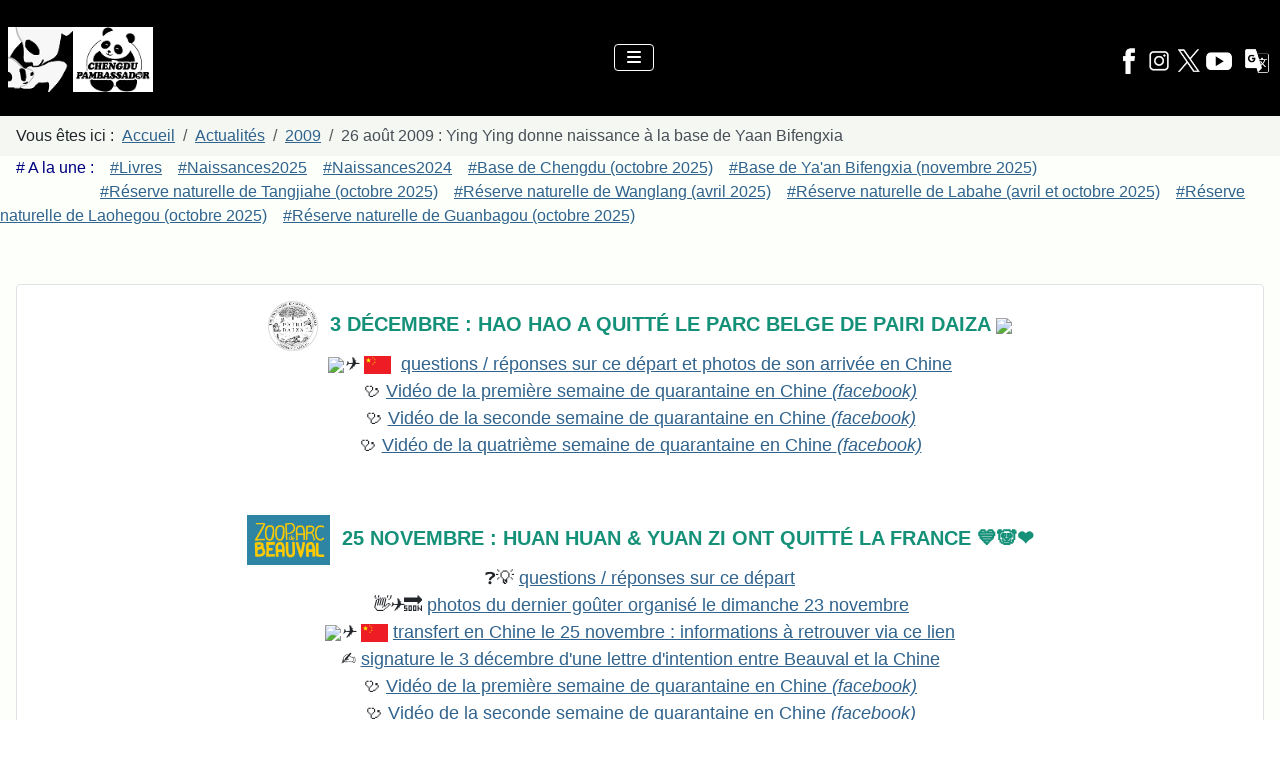

--- FILE ---
content_type: text/html; charset=utf-8
request_url: https://www.panda.fr/26-aout-2009-ying-ying-donne-naissance-a-la-base-de-yaan-bifengxia.html
body_size: 14261
content:
<!DOCTYPE html>
<html lang="fr-fr" dir="ltr">

<head>
    <meta charset="utf-8">
	<meta name="author" content="Super Utilisateur">
	<meta name="viewport" content="width=device-width, initial-scale=1">
	<meta name="description" content="26 ao&amp;ucirc;t 2009 : Ying Ying donne naissance &amp;agrave; la base de Yaan Bifengxia">
	<meta name="generator" content="Joomla! - Open Source Content Management">
	<title>26 août 2009 : Ying Ying donne naissance à la base de Yaan Bifengxia</title>
	<link href="/media/templates/site/cassiopeia/images/joomla-favicon.svg" rel="icon" type="image/svg+xml">
	<link href="/media/system/images/favicon.ico" rel="alternate icon" type="image/vnd.microsoft.icon">
	<link href="/media/system/images/joomla-favicon-pinned.svg" rel="mask-icon" color="#000">
	<link href="https://www.panda.fr/index.php?option=com_finder&amp;view=search&amp;format=opensearch&amp;Itemid=101" rel="search" title="OpenSearch Panda.fr" type="application/opensearchdescription+xml">

    <link href="/media/system/css/joomla-fontawesome.min.css?7324cd" rel="lazy-stylesheet"><noscript><link href="/media/system/css/joomla-fontawesome.min.css?7324cd" rel="stylesheet"></noscript>
	<link href="/media/templates/site/cassiopeia/css/template.min.css?7324cd" rel="stylesheet">
	<link href="/media/templates/site/cassiopeia/css/global/colors_alternative.min.css?7324cd" rel="stylesheet">
	<link href="/media/vendor/awesomplete/css/awesomplete.css?1.1.7" rel="stylesheet">
	<link href="/media/templates/site/cassiopeia/css/vendor/joomla-custom-elements/joomla-alert.min.css?0.4.1" rel="stylesheet">
	<link href="/media/templates/site/cassiopeia/css/user.css?7324cd" rel="stylesheet">
	<style>:root {
		--hue: 214;
		--template-bg-light: #f0f4fb;
		--template-text-dark: #495057;
		--template-text-light: #ffffff;
		--template-link-color: var(--link-color);
		--template-special-color: #001B4C;
		
	}</style>

    <script src="/media/vendor/metismenujs/js/metismenujs.min.js?1.4.0" defer></script>
	<script type="application/json" class="joomla-script-options new">{"joomla.jtext":{"MOD_FINDER_SEARCH_VALUE":"Recherche &hellip;","COM_FINDER_SEARCH_FORM_LIST_LABEL":"Résultats de la recherche","JLIB_JS_AJAX_ERROR_OTHER":"Une erreur est survenue lors de la récupération des données JSON : code de statut HTTP %s .","JLIB_JS_AJAX_ERROR_PARSE":"Une erreur d'analyse s'est produite lors du traitement des données JSON suivantes :<br><code style=\"color:inherit;white-space:pre-wrap;padding:0;margin:0;border:0;background:inherit;\">%s<\/code>","ERROR":"Erreur","MESSAGE":"Message","NOTICE":"Annonce","WARNING":"Alerte","JCLOSE":"Fermer","JOK":"OK","JOPEN":"Ouvrir"},"finder-search":{"url":"\/index.php?option=com_finder&task=suggestions.suggest&format=json&tmpl=component&Itemid=101"},"system.paths":{"root":"","rootFull":"https:\/\/www.panda.fr\/","base":"","baseFull":"https:\/\/www.panda.fr\/"},"csrf.token":"19a31303ada8318f2134079f65c781f9"}</script>
	<script src="/media/system/js/core.min.js?a3d8f8"></script>
	<script src="/media/templates/site/cassiopeia/js/template.min.js?7324cd" type="module"></script>
	<script src="/media/vendor/awesomplete/js/awesomplete.min.js?1.1.7" defer></script>
	<script src="/media/com_finder/js/finder.min.js?755761" type="module"></script>
	<script src="/media/vendor/bootstrap/js/collapse.min.js?5.3.8" type="module"></script>
	<script src="/media/templates/site/cassiopeia/js/mod_menu/menu-metismenu.min.js?7324cd" defer></script>
	<script src="/media/system/js/messages.min.js?9a4811" type="module"></script>
	<script type="application/ld+json">{"@context":"https://schema.org","@type":"BreadcrumbList","@id":"https://www.panda.fr/#/schema/BreadcrumbList/17","itemListElement":[{"@type":"ListItem","position":1,"item":{"@id":"https://www.panda.fr/","name":"Accueil"}},{"@type":"ListItem","position":2,"item":{"@id":"https://www.panda.fr/actualites.html","name":"Actualités"}},{"@type":"ListItem","position":3,"item":{"@id":"https://www.panda.fr/2009.html","name":"2009"}},{"@type":"ListItem","position":4,"item":{"name":"26 août 2009 : Ying Ying donne naissance à la base de Yaan Bifengxia"}}]}</script>
	<script type="application/ld+json">{"@context":"https://schema.org","@graph":[{"@type":"Organization","@id":"https://www.panda.fr/#/schema/Organization/base","name":"Panda.fr","url":"https://www.panda.fr/"},{"@type":"WebSite","@id":"https://www.panda.fr/#/schema/WebSite/base","url":"https://www.panda.fr/","name":"Panda.fr","publisher":{"@id":"https://www.panda.fr/#/schema/Organization/base"},"potentialAction":{"@type":"SearchAction","target":"https://www.panda.fr/index.php?option=com_finder&amp;view=search&amp;q={search_term_string}&amp;Itemid=101","query-input":"required name=search_term_string"}},{"@type":"WebPage","@id":"https://www.panda.fr/#/schema/WebPage/base","url":"https://www.panda.fr/26-aout-2009-ying-ying-donne-naissance-a-la-base-de-yaan-bifengxia.html","name":"26 août 2009 : Ying Ying donne naissance à la base de Yaan Bifengxia","description":"26 ao&ucirc;t 2009 : Ying Ying donne naissance &agrave; la base de Yaan Bifengxia","isPartOf":{"@id":"https://www.panda.fr/#/schema/WebSite/base"},"about":{"@id":"https://www.panda.fr/#/schema/Organization/base"},"inLanguage":"fr-FR","breadcrumb":{"@id":"https://www.panda.fr/#/schema/BreadcrumbList/17"}},{"@type":"Article","@id":"https://www.panda.fr/#/schema/com_content/article/381","name":"26 août 2009 : Ying Ying donne naissance à la base de Yaan Bifengxia","headline":"26 août 2009 : Ying Ying donne naissance à la base de Yaan Bifengxia","inLanguage":"fr-FR","isPartOf":{"@id":"https://www.panda.fr/#/schema/WebPage/base"}}]}</script>

</head>

<body class="site com_content wrapper-static view-article no-layout no-task itemid-142 has-sidebar-left">
    <header class="header container-header full-width position-sticky sticky-top">

                    <div class="container-topbar">
                
<div id="mod-custom134" class="mod-custom custom">
    <!-- Google tag (gtag.js) -->
<script async src="https://www.googletagmanager.com/gtag/js?id=G-88QMCLT2PB"></script>
<script>
  window.dataLayer = window.dataLayer || [];
  function gtag(){dataLayer.push(arguments);}
  gtag('js', new Date());

  gtag('config', 'G-88QMCLT2PB');
</script></div>

            </div>
        
        
        
                    <div class="grid-child container-nav">
                                    
<div id="mod-custom155" class="mod-custom custom">
    <h6><br /><a href="https://www.panda.fr/"><img src="/images/entete/entete_pandafr_2023_28pcentc.png" width="145" height="65" /></a></h6></div>

<nav class="navbar navbar-expand-lg" aria-label="Menu principal">
    <button class="navbar-toggler navbar-toggler-right" type="button" data-bs-toggle="collapse" data-bs-target="#navbar1" aria-controls="navbar1" aria-expanded="false" aria-label="Permuter la navigation">
        <span class="icon-menu" aria-hidden="true"></span>
    </button>
    <div class="collapse navbar-collapse" id="navbar1">
        <ul class="mod-menu mod-menu_dropdown-metismenu metismenu mod-list  nav-dropdown">
<li class="metismenu-item item-125 level-1 deeper parent"><a href="/portrait.html" >Portrait</a><button class="mm-collapsed mm-toggler mm-toggler-link" aria-haspopup="true" aria-expanded="false" aria-label="Portrait"></button><ul class="mm-collapse"><li class="metismenu-item item-126 level-2"><a href="/ancetres-et-histoire.html" >Ancêtres et histoire</a></li><li class="metismenu-item item-127 level-2"><a href="/sur-les-traces-du-pere-armand-david-dans-la-principaute-de-moupin.html" >Sur les traces du Père Armand David</a></li><li class="metismenu-item item-128 level-2"><a href="/fiche-didentite.html" >Fiche d'identité, classification et sous-espèces</a></li><li class="metismenu-item item-129 level-2"><a href="/repartition-et-habitat.html" >Répartition et habitat</a></li><li class="metismenu-item item-130 level-2"><a href="/alimentation.html" >Alimentation et adaptations morphologiques</a></li><li class="metismenu-item item-131 level-2"><a href="/communication.html" >Communication</a></li><li class="metismenu-item item-132 level-2"><a href="/reproduction-et-croissance-du-jeune.html" >Reproduction et croissance du jeune</a></li><li class="metismenu-item item-133 level-2 deeper parent"><a href="/menaces-et-protection.html" >Menaces, protection, conservation et avenir</a><button class="mm-collapsed mm-toggler mm-toggler-link" aria-haspopup="true" aria-expanded="false" aria-label="Menaces, protection, conservation et avenir"></button><ul class="mm-collapse"><li class="metismenu-item item-136 level-3"><a href="/menaces-et-protection.html" >Conservation</a></li><li class="metismenu-item item-137 level-3"><a href="/liste-rouge-iucn.html" >Fiche liste rouge IUCN du panda</a></li><li class="metismenu-item item-138 level-3"><a href="/cites.html" >Fiche CITES du panda</a></li></ul></li><li class="metismenu-item item-134 level-2"><a href="/reserves-naturelles.html" >Réserves naturelles pour la protection des pandas sauvages</a></li><li class="metismenu-item item-135 level-2 deeper parent"><a href="/panda-roux.html" >Panda roux, l'autre panda</a><button class="mm-collapsed mm-toggler mm-toggler-link" aria-haspopup="true" aria-expanded="false" aria-label="Panda roux, l'autre panda"></button><ul class="mm-collapse"><li class="metismenu-item item-344 level-3"><a href="/panda-roux.html" >Fiche d'identité</a></li><li class="metismenu-item item-343 level-3"><a href="/le-panda-roux-un-carnivore-vegetarien.html" >Un carnivore végétarien</a></li></ul></li><li class="metismenu-item item-155 level-2"><a href="/photos.html" >Photos diverses</a></li></ul></li><li class="metismenu-item item-149 level-1 deeper parent"><a href="/captivite.html" >En captivité</a><button class="mm-collapsed mm-toggler mm-toggler-link" aria-haspopup="true" aria-expanded="false" aria-label="En captivité"></button><ul class="mm-collapse"><li class="metismenu-item item-150 level-2"><a href="/captivite.html" >Généralités</a></li><li class="metismenu-item item-151 level-2"><a href="/centres-de-recherche-et-delevage-du-panda-geant.html" >Centres de recherche et d'élevage du panda géant en Chine</a></li><li class="metismenu-item item-152 level-2"><a href="/visites-de-zoos-et-comptes-rendus.html" >Visites de zoos et comptes-rendus</a></li><li class="metismenu-item item-223 level-2 deeper parent"><a href="/naissances-en-captivite.html" >Naissances en captivité</a><button class="mm-collapsed mm-toggler mm-toggler-link" aria-haspopup="true" aria-expanded="false" aria-label="Naissances en captivité"></button><ul class="mm-collapse"><li class="metismenu-item item-1048 level-3"><a href="/naissances-2025.html" >En 2025</a></li><li class="metismenu-item item-1019 level-3"><a href="/naissances-2024.html" >En 2024</a></li><li class="metismenu-item item-983 level-3"><a href="/naissances-2023.html" >En 2023</a></li><li class="metismenu-item item-962 level-3"><a href="/naissances-2022.html" >En 2022</a></li><li class="metismenu-item item-959 level-3"><a href="/naissances-2021.html" >En 2021</a></li><li class="metismenu-item item-796 level-3"><a href="/naissances-2020.html" >En 2020</a></li><li class="metismenu-item item-745 level-3"><a href="/naissances-2019.html" >En 2019</a></li><li class="metismenu-item item-649 level-3"><a href="/naissances-2018.html" >En 2018</a></li><li class="metismenu-item item-471 level-3"><a href="/naissances-2017.html" >En 2017</a></li><li class="metismenu-item item-345 level-3"><a href="/naissances-2016.html" >En 2016</a></li><li class="metismenu-item item-328 level-3"><a href="/naissances-2015.html" >En 2015</a></li><li class="metismenu-item item-224 level-3"><a href="/naissances-2014.html" >En 2014</a></li><li class="metismenu-item item-225 level-3"><a href="/naissances-2013.html" >En 2013</a></li><li class="metismenu-item item-226 level-3"><a href="/naissances-2012.html" >En 2012</a></li><li class="metismenu-item item-227 level-3"><a href="/naissances-2011.html" >En 2011</a></li><li class="metismenu-item item-228 level-3"><a href="/naissances-2010.html" >En 2010</a></li><li class="metismenu-item item-229 level-3"><a href="/naissances-2009.html" >En 2009</a></li><li class="metismenu-item item-230 level-3"><a href="/naissances-2008.html" >En 2008</a></li></ul></li><li class="metismenu-item item-231 level-2"><a href="/la-reintroduction-de-pandas-captifs-dans-le-milieu-naturel.html" >La réintroduction de pandas captifs dans le milieu naturel</a></li><li class="metismenu-item item-232 level-2"><a href="/ou-voir-des-pandas.html" >Où voir des pandas hors de Chine ?</a></li><li class="metismenu-item item-233 level-2 deeper parent"><a href="/pandas-en-france-de-vincennes-a-beauval.html" >Pandas en France : de Vincennes à Beauval</a><button class="mm-collapsed mm-toggler mm-toggler-link" aria-haspopup="true" aria-expanded="false" aria-label="Pandas en France : de Vincennes à Beauval"></button><ul class="mm-collapse"><li class="metismenu-item item-319 level-3"><a href="/pandas-en-france-de-vincennes-a-beauval.html" >Introduction</a></li><li class="metismenu-item item-320 level-3"><a href="/historique-des-grands-pandas-heberges-en-france-au-zoo-de-vincennes-de-1939-a-2000.html" >Au zoo de Vincennes : de 1939 à 2000</a></li><li class="metismenu-item item-321 level-3"><a href="/cinq-annees-de-negociations-pour-le-zoo-de-beauval-de-2006-a-2011.html" >Négociations pour le zoo de Beauval : de 2006 à 2011</a></li><li class="metismenu-item item-322 level-3"><a href="/une-semaine-de-preparatifs-du-10-au-14-janvier-2012-avant-le-transfert-du-couple-de-pandas-en-france.html" >Préparatifs avant le transfert : 10 au 14 janvier 2012</a></li><li class="metismenu-item item-323 level-3"><a href="/une-arrivee-mediatique-en-france-le-dimanche-15-janvier-2012.html" >Arrivée des pandas en France : 15 janvier 2012</a></li><li class="metismenu-item item-324 level-3"><a href="/presentation-de-huan-huan-et-yuan-zi-les-deux-pandas-francais.html" >Présentation de Huan Huan et Yuan Zi</a></li><li class="metismenu-item item-325 level-3"><a href="/les-installations-des-pandas-au-zooparc-de-beauval.html" >Les installations des pandas à Beauval</a></li></ul></li></ul></li><li class="metismenu-item item-105 level-1 active deeper parent"><a href="/actualites.html" >Actualités</a><button class="mm-collapsed mm-toggler mm-toggler-link" aria-haspopup="true" aria-expanded="false" aria-label="Actualités"></button><ul class="mm-collapse"><li class="metismenu-item item-1077 level-2"><a href="/table/2026/" >2026</a></li><li class="metismenu-item item-1039 level-2"><a href="/table/2025/" >2025</a></li><li class="metismenu-item item-1011 level-2"><a href="/table/2024/" >2024</a></li><li class="metismenu-item item-964 level-2"><a href="/2023.html" >2023</a></li><li class="metismenu-item item-913 level-2"><a href="/2022.html" >2022</a></li><li class="metismenu-item item-903 level-2"><a href="/2021.html" >2021</a></li><li class="metismenu-item item-791 level-2"><a href="/2020.html" >2020</a></li><li class="metismenu-item item-697 level-2"><a href="/2019.html" >2019</a></li><li class="metismenu-item item-519 level-2"><a href="/2018.html" >2018</a></li><li class="metismenu-item item-417 level-2"><a href="/2017.html" >2017</a></li><li class="metismenu-item item-335 level-2"><a href="/2016.html" >2016</a></li><li class="metismenu-item item-106 level-2"><a href="/2015.html" >2015</a></li><li class="metismenu-item item-124 level-2"><a href="/2014.html" >2014</a></li><li class="metismenu-item item-107 level-2"><a href="/2013.html" >2013</a></li><li class="metismenu-item item-139 level-2"><a href="/2012.html" >2012</a></li><li class="metismenu-item item-140 level-2"><a href="/2011.html" >2011</a></li><li class="metismenu-item item-141 level-2"><a href="/2010.html" >2010</a></li><li class="metismenu-item item-142 level-2 current active"><a href="/2009.html" aria-current="location">2009</a></li><li class="metismenu-item item-143 level-2"><a href="/2008.html" >2008</a></li><li class="metismenu-item item-144 level-2"><a href="/2007.html" >2007</a></li><li class="metismenu-item item-145 level-2"><a href="/2006.html" >2006</a></li><li class="metismenu-item item-146 level-2"><a href="/table/2005/" >2005</a></li><li class="metismenu-item item-147 level-2"><a href="/2004.html" >2004</a></li><li class="metismenu-item item-148 level-2"><a href="/2003.html" >2003</a></li></ul></li><li class="metismenu-item item-156 level-1 deeper parent"><a href="/chengdu-pambassador-jerome-pouille.html" >Pambassador &amp; PNUD</a><button class="mm-collapsed mm-toggler mm-toggler-link" aria-haspopup="true" aria-expanded="false" aria-label="Pambassador &amp; PNUD"></button><ul class="mm-collapse"><li class="metismenu-item item-157 level-2"><a href="/chengdu-pambassador-jerome-pouille.html" >Accueil</a></li><li class="metismenu-item item-178 level-2"><a href="/chengdu-pambassador-carte-des-etapes.html" >Carte des zoos et lieux visités</a></li><li class="metismenu-item item-162 level-2 deeper parent"><a href="/chengdu-pambassador-jerome-pouille.html" >Interventions</a><button class="mm-collapsed mm-toggler mm-toggler-link" aria-haspopup="true" aria-expanded="false" aria-label="Interventions"></button><ul class="mm-collapse"><li class="metismenu-item item-163 level-3"><a href="/beauval-concretise-ses-projets-pour-en-offrir-toujours-plus-aux-visiteurs.html" >Timbres sur les ours (3), Beauval (2014)</a></li><li class="metismenu-item item-164 level-3"><a href="/un-debut-de-saison-des-amours-a-beauval-et-lancement-premier-jour-du-bloc-timbres-sur-les-ours.html" >Timbres sur les ours (2), Beauval (2014)</a></li><li class="metismenu-item item-165 level-3"><a href="/emission-d-un-bloc-timbres-sur-les-ours-avec-un-panda-et-animation-philatelique-a-beauval-les-21-et-22-mars-prochains.html" >Timbres sur les ours (1), Beauval (2014)</a></li><li class="metismenu-item item-166 level-3"><a href="/92-personnes-reunies-avant-hier-a-toulouse-pour-la-conference-sur-les-pandas-lors-du-festival-made-in-asia.html" >Festival Made in Asia (2), Toulouse (2014)</a></li><li class="metismenu-item item-167 level-3"><a href="/conference-sur-les-pandas-le-6-fevrier-prochain-au-museum-de-toulouse-pour-le-festival-made-in-asia.html" >Festival Made in Asia (1), Toulouse (2014)</a></li><li class="metismenu-item item-168 level-3"><a href="/3-decembre-2013-evenement-scolaire-autour-du-panda-dans-le-cadre-du-festival-terres-d-ailleurs-a-toulouse.html" >Festival Terres d'Ailleurs, Toulouse (2013)</a></li><li class="metismenu-item item-310 level-3"><a href="/20-janvier-2013-mission-chengdu-pambassador-a-toulouse-au-ministere-de-l-ecologie-et-dans-une-ecole.html" >Ecole des Sept Deniers, Toulouse (2013)</a></li><li class="metismenu-item item-169 level-3"><a href="/20-janvier-2013-mission-chengdu-pambassador-a-toulouse-au-ministere-de-l-ecologie-et-dans-une-ecole.html" >Ministère de l'Ecologie, Toulouse (2013)</a></li></ul></li><li class="metismenu-item item-170 level-2 deeper parent"><a href="/chengdu-pambassador-jerome-pouille.html" >Trafic des espèces sauvages</a><button class="mm-collapsed mm-toggler mm-toggler-link" aria-haspopup="true" aria-expanded="false" aria-label="Trafic des espèces sauvages"></button><ul class="mm-collapse"><li class="metismenu-item item-171 level-3"><a href="/avec-la-base-de-chengdu-dites-non-au-trafic-des-especes-animales-et-vegetales-et-ne-participez-plus-a-cet-horrible-commerce.html" >Dites non au trafic des espèces</a></li><li class="metismenu-item item-172 level-3"><a href="/la-base-de-chengdu-a-celebre-la-premiere-journee-mondiale-de-la-vie-sauvage-en-invitant-des-collegiens-a-s-engager-contre-le-trafic-illegal-des-especes-animales-et-vegetales.html" >Journée mondiale de la vie sauvage</a></li><li class="metismenu-item item-173 level-3"><a href="/exposition-a-la-base-et-au-zoo-de-chengdu-pour-combattre-le-trafic-illegal-des-especes-animales-et-vegetales.html" >Exposition à la base et au zoo de Chengdu</a></li><li class="metismenu-item item-174 level-3"><a href="/base-de-chengdu-chine-activites-en-juillet-2013.html" >Activités des 23 et 24 juillet 2013</a></li></ul></li><li class="metismenu-item item-175 level-2 deeper parent"><a href="/la-salamandre-geante-de-chine-une-espece-meconnue-sous-le-parapluie-du-panda-geant.html" >Panda 1+1</a><button class="mm-collapsed mm-toggler mm-toggler-link" aria-haspopup="true" aria-expanded="false" aria-label="Panda 1+1"></button><ul class="mm-collapse"><li class="metismenu-item item-176 level-3"><a href="/la-salamandre-geante-de-chine-une-espece-meconnue-sous-le-parapluie-du-panda-geant.html" >La salamandre géante de Chine</a></li></ul></li><li class="metismenu-item item-177 level-2"><a href="/chengdu-pambassador-actu-zoo-5-questions-a-jerome-pouille.html" >5 questions à... (actu'zoo)</a></li><li class="metismenu-item item-311 level-2"><a href="/visites-de-zoos-et-comptes-rendus.html" >Visites de zoos 2013</a></li><li class="metismenu-item item-192 level-2 deeper parent"><a href="/chengdu-pambassador-jerome-pouille.html" >Activités en Chine 2013</a><button class="mm-collapsed mm-toggler mm-toggler-link" aria-haspopup="true" aria-expanded="false" aria-label="Activités en Chine 2013"></button><ul class="mm-collapse"><li class="metismenu-item item-210 level-3"><a href="/base-de-chengdu-chine-activites-en-juillet-2013.html" >Base de Chengdu - Juillet 2013</a></li><li class="metismenu-item item-213 level-3"><a href="/base-de-dujiangyan-du-crbgpb-chine-activites-du-26-juin-2013.html" >Panda valley, Dujiangyan - Juin 2013</a></li><li class="metismenu-item item-211 level-3"><a href="/base-de-chengdu-chine-activites-en-juin-2013.html" >Base de Chengdu - Juin 2013</a></li><li class="metismenu-item item-214 level-3"><a href="/base-de-dujiangyan-du-crbgpb-chine-visite-des-22-23-et-24-mai-2013.html" >Panda valley, Dujiangyan - Mai 2013</a></li><li class="metismenu-item item-212 level-3"><a href="/base-de-chengdu-chine-visites-en-mai-2013.html" >Base de Chengdu - Mai 2013</a></li></ul></li><li class="metismenu-item item-194 level-2 deeper parent"><a href="/chengdu-pambassador-2012-chengdu-research-base-of-giant-panda-breeding-jerome-pouille.html" >Chronique finale en Chine 2012</a><button class="mm-collapsed mm-toggler mm-toggler-link" aria-haspopup="true" aria-expanded="false" aria-label="Chronique finale en Chine 2012"></button><ul class="mm-collapse"><li class="metismenu-item item-195 level-3"><a href="/chengdu-pambassador-2012-chengdu-research-base-of-giant-panda-breeding-jerome-pouille.html" >Du 27 octobre au 13 novembre 2012</a></li><li class="metismenu-item item-196 level-3"><a href="/chengdu-pambassador-2012-chengdu-research-base-of-giant-panda-breeding-jerome-pouille-2.html" >Du 14 au 17 novembre 2012</a></li></ul></li><li class="metismenu-item item-197 level-2"><a href="/17-octobre-2012-quatre-finalistes-europeens-au-concours-chengdu-pambassador-2012.html" >Demi-finale 2012</a></li><li class="metismenu-item item-405 level-2 deeper parent"><a href="/pnud-undp-panda-champions.html" >UNDP Panda champion</a><button class="mm-collapsed mm-toggler mm-toggler-link" aria-haspopup="true" aria-expanded="false" aria-label="UNDP Panda champion"></button><ul class="mm-collapse"><li class="metismenu-item item-406 level-3"><a href="/pnud-undp-panda-champions.html" >Le projet et les 17 ODD du PNUD</a></li><li class="metismenu-item item-424 level-3"><a href="/my-world-2030-mon-monde-2030.html" >Participez : My world 2030</a></li><li class="metismenu-item item-407 level-3"><a href="/undp-panda-champions-les-participants.html" >Participants</a></li><li class="metismenu-item item-416 level-3"><a href="/undp-panda-champions-les-activites.html" >Activités en Chine (2017)</a></li><li class="metismenu-item item-408 level-3"><a href="/undp-panda-champions-communique.html" >Communiqué du PNUD</a></li><li class="metismenu-item item-409 level-3"><a href="/zoo-de-chengdu-chine-janvier-2017.html" >Zoo de Chengdu</a></li><li class="metismenu-item item-411 level-3"><a href="/base-de-chengdu-chine-janvier-2017.html" >Base de Chengdu</a></li><li class="metismenu-item item-412 level-3"><a href="/base-de-dujiangyan-du-crbgpb-chine-visite-du-11-janvier-2017.html" >Panda valley</a></li></ul></li></ul></li><li class="metismenu-item item-331 level-1"><a href="/boutique.html" >Boutique</a></li><li class="metismenu-item item-334 level-1 deeper parent"><a href="/qui-suis-je.html" >Qui suis-je ?</a><button class="mm-collapsed mm-toggler mm-toggler-link" aria-haspopup="true" aria-expanded="false" aria-label="Qui suis-je ?"></button><ul class="mm-collapse"><li class="metismenu-item item-337 level-2"><a href="/qui-suis-je.html" >Qui suis-je ?</a></li><li class="metismenu-item item-336 level-2"><a href="/publications-interventions-contributions.html" >Publications, interventions, contributions</a></li><li class="metismenu-item item-338 level-2"><a href="/jerome-pouille.html" >Contactez-moi</a></li><li class="metismenu-item item-1003 level-2"><a href="/mentions-legales-et-regles-de-confidentialite.html" >Confidentialité</a></li></ul></li><li class="metismenu-item item-914 level-1"><a href="/kids.html" ><img src="/images/kids/menu30pourcent2.png" alt=""><span class="image-title visually-hidden">Kids</span></a></li></ul>
    </div>
</nav>

<div id="mod-custom156" class="mod-custom custom">
    <h3><br><a href="https://www.facebook.com/pandas.fr" target="_blank" rel="noopener"><img src="/images/entete/icon_facebook_black.png" width="30" height="30"></a><a href="https://www.instagram.com/pandas.fr/" target="_blank" rel="noopener"><img src="/images/entete/icon_instagram_black.png" width="30" height="30"></a><a href="https://x.com/pandas_fr" target="_blank" rel="noopener"><img class="float-none" src="/images/entete/icon_x_black.png" width="30" height="30"></a><a href="https://www.youtube.com/pandas_fr" target="_blank" rel="noopener"><img src="/images/entete/icon_youtube_black.png" width="30" height="30"></a> <a href="https://www-panda-fr.translate.goog/?_x_tr_sl=auto&amp;_x_tr_tl=fr&amp;_x_tr_hl=fr&amp;_x_tr_pto=wapp"><img src="/images/entete/icon_translate_black.png" width="30" height="30"></a></h3></div>

                                            </div>
            </header>

    <div class="site-grid">
                    <div class="container-banner full-width">
                <nav class="mod-breadcrumbs__wrapper" aria-label="Fil de navigation">
    <ol class="mod-breadcrumbs breadcrumb px-3 py-2">
                    <li class="mod-breadcrumbs__here float-start">
                Vous êtes ici : &#160;
            </li>
        
        <li class="mod-breadcrumbs__item breadcrumb-item"><a href="/" class="pathway"><span>Accueil</span></a></li><li class="mod-breadcrumbs__item breadcrumb-item"><a href="/actualites.html" class="pathway"><span>Actualités</span></a></li><li class="mod-breadcrumbs__item breadcrumb-item"><a href="/2009.html" class="pathway"><span>2009</span></a></li><li class="mod-breadcrumbs__item breadcrumb-item active"><span>26 août 2009 : Ying Ying donne naissance à la base de Yaan Bifengxia</span></li>    </ol>
    </nav>

<div id="mod-custom109" class="mod-custom custom">
    <p><span style="font-size: 16px; font-family: 'trebuchet ms', geneva, sans-serif;"><span style="color: #000080;">    # A la une :</span>    <a href="/boutique.html">#Livres</a>    <a href="/naissances-2025.html">#Naissances2025</a>    <a href="/naissances-2024.html">#Naissances2024</a></span><span style="font-size: 16px; font-family: 'trebuchet ms', geneva, sans-serif;">    <a href="/base-de-chengdu-chine-octobre-2025.html" target="_blank" rel="noopener">#Base de Chengdu (octobre 2025)</a></span><span style="font-size: 16px; font-family: 'trebuchet ms', geneva, sans-serif;">    </span><span style="font-size: 16px; font-family: 'trebuchet ms', geneva, sans-serif;"><a href="/base-de-yaan-bifengxia-du-ccrcgp-chine-visite-du-2-novembre-2025.html">#Base de Ya'an Bifengxia (novembre 2025)</a><br></span><span style="font-size: 16px; font-family: 'trebuchet ms', geneva, sans-serif;">                         <a href="/reserve-naturelle-de-tangjiahe-sichuan.html">#Réserve naturelle de Tangjiahe (octobre 2025)</a>    <a href="/a-la-rencontre-des-rangers-de-la-reserve-naturelle-de-wanglang.html" target="_blank" rel="noopener">#Réserve naturelle de Wanglang (avril 2025)</a></span><span style="font-size: 16px; font-family: 'trebuchet ms', geneva, sans-serif;">    <a href="/reserve-naturelle-de-labahe-sichuan.html" target="_blank" rel="noopener">#Réserve naturelle de Labahe (avril et octobre 2025)</a></span><span style="font-size: 16px; font-family: 'trebuchet ms', geneva, sans-serif;">    <a href="/reserve-naturelle-de-laohegou-sichuan.html" target="_blank" rel="noopener">#Réserve naturelle de Laohegou (octobre 2025)</a></span><span style="font-size: 16px; font-family: 'trebuchet ms', geneva, sans-serif;">    <a href="/reserve-naturelle-de-guanbagou-sichuan.html" target="_blank" rel="noopener">#Réserve naturelle de Guanbagou (octobre 2025)</a></span></p></div>

            </div>
        
                    <div class="grid-child container-top-a">
                <div class="top-a card ">
        <div class="card-body">
                
<div id="mod-custom167" class="mod-custom custom">
    <p style="text-align: center;"><span style="font-family: 'trebuchet ms', geneva, sans-serif; font-size: 20px;"><strong><img class="float-none" src="/images/logo_pairidaiza.jpg" width="50" height="50">  <span style="font-size: 20px;"><span style="color: rgb(22, 145, 121);">3 DÉCEMBRE : HAO HAO A QUITTÉ LE PARC BELGE DE PAIRI DAIZA <img class="float-none" src="https://upload.wikimedia.org/wikipedia/commons/thumb/9/92/Flag_of_Belgium_%28civil%29.svg/langfr-500px-Flag_of_Belgium_%28civil%29.svg.png" width="28" height="18"></span></span></strong></span><span style="font-family: 'trebuchet ms', geneva, sans-serif; font-size: 18px;"><span style="font-family: 'trebuchet ms', geneva, sans-serif;"><br><em><img class="float-none" src="https://upload.wikimedia.org/wikipedia/commons/thumb/9/92/Flag_of_Belgium_%28civil%29.svg/langfr-500px-Flag_of_Belgium_%28civil%29.svg.png" width="27" height="18">✈️ <img class="float-none" src="[data-uri]" width="27" height="18">  </em></span></span><span style="font-family: 'trebuchet ms', geneva, sans-serif; font-size: 18px;"><span style="font-family: 'trebuchet ms', geneva, sans-serif;"><a href="/depart-de-hao-hao-de-pairi-daiza-page-speciale.html">questions / réponses sur ce départ et photos de son arrivée en Chine</a><br>🩺 <a href="https://fb.watch/E9fWOwK7i4/" target="_blank" rel="noopener">Vidéo de la première semaine de quarantaine en Chine <em>(facebook)</em></a><br>🩺 <a href="https://fb.watch/E9fSw-BPgR/" target="_blank" rel="noopener">Vidéo de la seconde semaine de quarantaine en Chine <em>(facebook)</em></a><br>🩺 <a href="https://fb.watch/EoKUqvDnSA/" target="_blank" rel="noopener">Vidéo de la quatrième semaine de quarantaine en Chine <em>(facebook)</em></a><br></span></span></p>
<p style="text-align: center;"> </p>
<p style="text-align: center;"><span style="font-family: 'trebuchet ms', geneva, sans-serif; font-size: 20px;"><strong><img class="float-none" src="/images/logo_zoobeauval.png" width="83" height="50">  <span style="font-size: 20px;"><span style="color: rgb(22, 145, 121);">25 NOVEMBRE : HUAN HUAN &amp; YUAN ZI ONT QUITTÉ LA FRA<span style="font-size: 20px;">NCE <span style="font-family: 'trebuchet ms', geneva, sans-serif;"><span style="font-family: 'trebuchet ms', geneva, sans-serif;">💙🐼❤️<br></span></span></span></span></span></strong></span><span style="font-family: 'trebuchet ms', geneva, sans-serif; font-size: 18px;"><span style="font-family: 'trebuchet ms', geneva, sans-serif;">❓💡 <a href="/depart-prochain-de-huan-huan-et-yuan-zi-du-zooparc-de-beauval-questions-reponses.html">questions / réponses sur ce départ</a><br></span></span><span style="font-family: 'trebuchet ms', geneva, sans-serif; font-size: 18px;"><span style="font-family: 'trebuchet ms', geneva, sans-serif;"><em>👋✈️</em>🔜 <a href="/un-dernier-gouter-en-public-pour-huan-huan-et-yuan-zi-au-zooparc-de-beauval.html">photos du dernier goûter organisé le dimanche 23 novembre</a></span></span><span style="font-family: 'trebuchet ms', geneva, sans-serif; font-size: 18px;"><span style="font-family: 'trebuchet ms', geneva, sans-serif;"><br></span></span><span style="font-family: 'trebuchet ms', geneva, sans-serif; font-size: 18px;"><span style="font-family: 'trebuchet ms', geneva, sans-serif;"><em><img class="float-none" src="https://upload.wikimedia.org/wikipedia/commons/thumb/c/c3/Flag_of_France.svg/1280px-Flag_of_France.svg.png" width="27" height="18">✈️ <img class="float-none" src="[data-uri]" width="27" height="18"> </em><a href="/depart-huan-huan-et-yuan-zi-de-beauval-page-speciale.html">transfert en Chine le 25 novembre : informations à retrouver via ce lien</a><br>✍️ <a href="/le-zooparc-de-beauval-a-signe-une-lettre-dintention-avec-son-partenaire-chinois-en-vue-dheberger-de-nouveaux-pandas-apres-janvier-2027.html">signature le 3 décembre d'une lettre d'intention entre Beauval et la Chine</a><br>🩺 <a href="https://fb.watch/E9fVU38iSq/" target="_blank" rel="noopener">Vidéo de la première semaine de quarantaine en Chine <em>(facebook)</em></a><br>🩺 <a href="https://fb.watch/E9fUN1Wxpy/" target="_blank" rel="noopener">Vidéo de la seconde semaine de quarantaine en Chine <em>(facebook)</em></a><br>🩺 <a href="https://fb.watch/EoKWVEmEZj/" target="_blank" rel="noopener">Vidéo de la troisième semaine de quarantaine en Chine <em>(facebook)</em></a><br></span></span></p></div>
    </div>
</div>

            </div>
        
        
                    <div class="grid-child container-sidebar-left">
                <div class="sidebar-left card ">
        <div class="card-body">
                
<form class="mod-finder js-finder-searchform form-search" action="/index.php?option=com_finder&amp;view=search&amp;Itemid=101" method="get" role="search">
    <label for="mod-finder-searchword157" class="visually-hidden finder">Recherchez sur le site</label><input type="text" name="q" id="mod-finder-searchword157" class="js-finder-search-query form-control" value="" placeholder="Recherche &hellip;">
            <input type="hidden" name="option" value="com_finder"><input type="hidden" name="view" value="search"><input type="hidden" name="Itemid" value="101"></form>
    </div>
</div>
<div class="sidebar-left card ">
        <div class="card-body">
                
<div id="mod-custom164" class="mod-custom custom">
    <p><span style="font-size: 15px; color: #169179;">Le portail : tous les liens pour plus d'actus :</span></p>
<p><a href="https://linktr.ee/pambassador" target="_blank" rel="noopener"><img src="/images/linktree_logo.png" width="300" height="65" /></a></p></div>
    </div>
</div>
<div class="sidebar-left card ">
        <div class="card-body">
                
<div id="mod-custom116" class="mod-custom custom">
    <div class="fb-page" data-href="https://www.facebook.com/pandas.fr/" data-tabs="timeline" data-width="" data-height="230" data-small-header="true" data-adapt-container-width="true" data-hide-cover="true" data-show-facepile="false"><blockquote cite="https://www.facebook.com/pandas.fr/" class="fb-xfbml-parse-ignore"><a href="https://www.facebook.com/pandas.fr/">Panda.fr</a></blockquote></div></div>
    </div>
</div>
<div class="sidebar-left card  hidden-phone">
            <h6 class="card-header ">Où voir des pandas ?</h6>        <div class="card-body">
                
<div id="mod-custom97" class="mod-custom custom">
    <p><span style="font-family: 'trebuchet ms', geneva, sans-serif;"><a href="/ou-voir-des-pandas.html"><strong><span style="font-size: medium;"><span style="color: #000080; font-size: large;">41</span> pandas </span></strong><strong><span style="font-size: medium;">dans <span style="color: #000080; font-size: large;">17</span> pays </span></strong><strong><span style="font-size: medium;">et <span style="font-size: large; color: #000080;">18</span> zoos </span></strong><strong><span style="font-size: medium;">hors de Chine</span></strong></a></span></p>
<p><strong><span style="font-size: medium; font-family: georgia, palatino;"><span style="font-family: 'trebuchet ms', geneva, sans-serif;">En France :</span> <a href="/pandas-en-france-de-vincennes-a-beauval.html" rel="alternate"><img src="/images/logo_zoobeauval.png" alt="" width="126" height="76"></a></span></strong></p></div>
    </div>
</div>
<div class="sidebar-left card ">
            <h6 class="card-header ">Derniers articles</h6>        <div class="card-body">
                <ul class="mod-articleslatest latestnews mod-list">
    <li itemscope itemtype="https://schema.org/Article">
        <a href="/le-zoo-de-munich-devrait-accueillir-un-couple-de-pandas-en-2028.html" itemprop="url">
            <span itemprop="name">
                Le zoo de Munich devrait accueillir un couple de pandas en 2028            </span>
        </a>
    </li>
    <li itemscope itemtype="https://schema.org/Article">
        <a href="/zoo-de-chapultepec-mexico-mexique-visites-des-13-14-16-18-et-19-novembre-2025.html" itemprop="url">
            <span itemprop="name">
                Zoo de Chapultepec, Mexico, Mexique - Visites des 13, 14, 16, 18 et 19 novembre 2025            </span>
        </a>
    </li>
    <li itemscope itemtype="https://schema.org/Article">
        <a href="/des-pandas-frequentent-un-ancien-site-minier-de-la-reserve-naturelle-de-jiudingshan.html" itemprop="url">
            <span itemprop="name">
                Des pandas fréquentent un ancien site minier de la réserve naturelle de Jiudingshan            </span>
        </a>
    </li>
    <li itemscope itemtype="https://schema.org/Article">
        <a href="/the-panda-adventure-2-page-speciale.html" itemprop="url">
            <span itemprop="name">
                The panda adventure 2 - Page spéciale            </span>
        </a>
    </li>
    <li itemscope itemtype="https://schema.org/Article">
        <a href="/hu-chun-a-donne-naissance-a-son-premier-petit-au-taman-safari-de-bogor-en-indonesie.html" itemprop="url">
            <span itemprop="name">
                Hu Chun a donné naissance à son premier petit au Taman safari de Bogor, en Indonésie            </span>
        </a>
    </li>
    <li itemscope itemtype="https://schema.org/Article">
        <a href="/le-zooparc-de-beauval-a-signe-une-lettre-dintention-avec-son-partenaire-chinois-en-vue-dheberger-de-nouveaux-pandas-apres-janvier-2027.html" itemprop="url">
            <span itemprop="name">
                Le zooparc de Beauval a signé une lettre d'intention avec son partenaire chinois en vue d'héberger de nouveaux pandas après janvier 2027            </span>
        </a>
    </li>
</ul>
    </div>
</div>
<div class="sidebar-left card ">
            <h6 class="card-header ">Aidez le site / Dons</h6>        <div class="card-body">
                
<div class="mod-custom custom banner-overlay" id="mod-custom108">
    <div class="overlay">
        <p><a href="https://paypal.me/pandafr" target="_blank" rel="alternate noopener noreferrer"><img src="/images/paypal2.gif" alt="" width="125" height="34" /></a></p>
<p><a href="https://buymeacoffee.com/pambassador" target="_blank" rel="noopener"><img src="https://www.codehim.com/wp-content/uploads/2022/09/bmc-button.png" width="125" height="35" /></a></p>    </div>
</div>
    </div>
</div>
<div class="sidebar-left card ">
            <h6 class="card-header ">Commandez les deux brochures</h6>        <div class="card-body">
                
<div class="mod-custom custom banner-overlay" id="mod-custom96">
    <div class="overlay">
        <p><strong><span style="font-size: medium; font-family: georgia, palatino;"><a href="/boutique.html"><img src="/images/news_20150116c.jpg" alt="" width="132" height="186" border="0" /></a>  </span></strong><a href="/boutique.html"><strong><span style="font-size: medium; font-family: georgia, palatino;"><img src="/images/brochurechengdu.jpg" alt="" width="132" height="186" /></span></strong></a></p>    </div>
</div>
    </div>
</div>

            </div>
        
        <div class="grid-child container-component">
            
<div id="mod-custom163" class="mod-custom custom">
    <p style="text-align: center;"><span style="font-family: 'trebuchet ms', geneva, sans-serif; font-size: 24px;"><strong><a href="https://buymeacoffee.com/pambassador" target="_blank" rel="noopener"><img src="https://www.codehim.com/wp-content/uploads/2022/09/bmc-button.png" width="143" height="40" /></a>  </strong><span style="color: #169179; font-size: 17px;"><a style="color: #169179;" href="https://buymeacoffee.com/pambassador" target="_blank" rel="noopener">Achetez-moi un café, une façon modeste de participer au maintien du site - Merci - Jérôme 🤗</a></span></span></p></div>

            
            <div id="system-message-container" aria-live="polite"></div>

            <main>
                <div class="com-content-article item-page">
    <meta itemprop="inLanguage" content="fr-FR">
        <div class="page-header">
        <h1> Actualités de l&#039;année 2009 </h1>
    </div>
    
    
        
        
    
    
        
                                                <div class="com-content-article__body">
        <p> </p>
<p><strong><span style="font-family: georgia,palatino;"><span style="font-size: medium;"><span style="color: #ffffff;"><span style="background-color: #000080;"><span style="background-color: #008000;">26 août 2009 : Ying Ying donne naissance à la base de Yaan Bifengxia :</span></span></span></span></span></strong></p>
<p><span style="font-size: small;"><br /></span></p>
<p><span style="font-size: small;"><span style="font-family: georgia,palatino;">Ying Ying, une femelle âgée d'environ 18 ans, a donné naissance mercredi 26 août 2009 (3h34 du matin, heure locale) à un bébé femelle d'un poids de 158,5 grammes.</span></span></p>
<p><span style="font-size: small;"><span style="font-family: georgia,palatino;">Ying Ying s'est accouplée naturellement avec deux mâles, Lu Lu et Mei Sheng, le 8 mai dernier. C'est la première fois que le mâle Mei Sheng, né en août 2003 au zoo de San Diego et transféré en Chine en novembre 2005, prenait part à la reproduction. Des tests ADN seront nécessaires pour déterminer lequel de ces deux mâles est le père génétique du nouveau-né.</span></span></p>
<p><span style="font-size: small;"><span style="font-family: georgia,palatino;">Ying Ying est née dans le milieu naturel et a été capturée en mars 1992 dans la réserve naturelle de Wolong. C'est une mère héroïque car elle a déjà donné naissance à 13 petits, en comptant ce dernier, dont 12 sont encore vivants. Elle est même grand-mère de 4 pandas dont Fu Long, la vedette du zoo de Vienne en Autriche.</span></span></p>
<p><span style="font-size: small;"><span style="font-family: georgia,palatino;">A ce jour, 19 bébés sont nés cette année dont 17 en Chine (<a href="/naissances-2009.html">voir le tableau des naissances actualisé</a>).</span></span></p>
<p><span style="font-size: small;"><span style="font-family: georgia,palatino;"> </span></span></p>
<p><span style="font-size: small;"><span style="font-family: georgia,palatino;"><strong><em><span style="color: #000080;">Auteur :</span></em></strong> Jérôme POUILLE</span></span></p>
<p><span style="font-size: small;"><span style="font-family: georgia,palatino;"><strong><em><span style="color: #000080;">Source :</span></em></strong> CCRCGP blog</span></span></p>
<p><span style="font-size: small;"><span style="font-family: georgia,palatino;"> </span></span></p>
<p><span style="font-size: small;"><span style="font-family: georgia,palatino;"><strong><em><span style="color: #000080;">A lire :</span></em></strong></span></span></p>
<p><span style="font-size: small;"><span style="font-family: georgia,palatino;">        <strong><span style="color: #000080;">&gt;</span></strong> <a href="/13-juillet-2008-ying-ying-donne-naissance-a-un-bebe-a-la-base-de-yaan-bifengxia.html">13 juillet 2008 : Ying Ying donne naissance à un bébé à la base de Yaan Bifengxia</a></span></span></p>
<p><span style="font-size: small;"><span style="font-family: georgia,palatino;">        <strong><span style="color: #000080;">&gt;</span></strong> <a href="/13-septembre-2006-ying-ying-donne-naissance-a-un-petit-a-wolong.html">13 Septembre 2006 : Ying Ying donne naissance à un petit à Wolong</a></span></span></p>
<p><span style="font-size: small;"><span style="font-family: georgia,palatino;">        <strong><span style="color: #000080;">&gt;</span></strong> <a href="/3-aout-2005-les-jumeaux-de-ying-ying-se-portent-bien.html">3 Août 2005 : Les jumeaux de Ying Ying se portent bien</a></span></span></p>
<p><span style="font-size: small;"><span style="font-family: georgia,palatino;">        <strong><span style="color: #000080;">&gt;</span></strong> <a href="/6-juillet-2005-un-panda-geant-donne-naissance-aux-premiers-jumeaux-de-lannee.html">6 Juillet 2005 : Un panda géant donne naissance aux premiers jumeaux de l'année</a></span></span></p>
<p><span style="font-size: small;"><span style="font-family: georgia,palatino;"> </span></span></p>
<p><span style="font-size: small;"><span style="font-family: georgia,palatino;"><strong><em><span style="color: #000080;">Pour en savoir plus :</span></em></strong></span></span></p>
<p><span style="font-size: small;"><span style="font-family: georgia,palatino;">        <strong><span style="color: #000080;">&gt;</span></strong> <a href="/reproduction-et-croissance-du-jeune.html">La reproduction des pandas et la croissance du jeune</a></span></span></p>
<p><span style="font-size: small;"><span style="font-family: georgia,palatino;">        <strong><span style="color: #000080;">&gt;</span></strong> <a href="/captivite.html">La base de Yaan Bifengxia du Centre Chinois de Recherches et de Conservation du Panda Géant, en Chine</a></span></span></p>     </div>

        
                                        </div>

            </main>
            
        </div>

        
        
            </div>

            <footer class="container-footer footer full-width">
            <div class="grid-child">
                
<div class="mod-custom custom banner-overlay" id="mod-custom103">
    <div class="overlay">
        <p style="text-align: center;"><span style="font-size: 12px;"><span style="color: #ecf0f1;"><span style="font-family: georgia, palatino;">Pandas - Le panda géant ou grand panda (<em>Ailuropoda melanoleuca</em>) - Existe depuis : Mai 2002            © Jérôme POUILLE : <a style="color: #ecf0f1;" href="/jerome-pouille.html" rel="alternate">Contactez-moi</a><br /><a style="color: #ecf0f1;" href="http://www.panda.fr/" rel="alternate">www.panda.fr</a>      <a style="color: #ecf0f1;" href="http://www.pandas.fr">www.pandas.fr</a>      <a style="color: #ecf0f1;" href="http://www.pandas.be" rel="alternate">www.pandas.be</a>      <a style="color: #ecf0f1;" href="http://www.pandageant.org" rel="alternate">www.pandageant.org</a>      (anciennement www.ifrance.com/pandageant)<br /></span><span style="font-family: georgia, palatino;">Auteur, rédacteur, concepteur : Jérôme POUILLE                   Appui technique et remerciements : Mathieu FABRION</span></span><span style="font-family: georgia, palatino; color: #008000;"><br /></span></span></p>
<p style="text-align: center;"><span style="font-family: georgia, palatino, serif; font-size: 12px;"><a href="/com-osmap-title.html?view=html&amp;id=1&amp;format=html">PLAN DU SITE</a></span></p>    </div>
</div>

            </div>
        </footer>
    
            <a href="#top" id="back-top" class="back-to-top-link" aria-label="Haut de page">
            <span class="icon-arrow-up icon-fw" aria-hidden="true"></span>
        </a>
    
    
<div id="mod-custom90" class="mod-custom custom">
    <div id="fb-root"></div>
<script>(function(d, s, id) {
  var js, fjs = d.getElementsByTagName(s)[0];
  if (d.getElementById(id)) return;
  js = d.createElement(s); js.id = id;
  js.src = "//connect.facebook.net/fr_FR/all.js#xfbml=1";
  fjs.parentNode.insertBefore(js, fjs);
}(document, 'script', 'facebook-jssdk'));</script>
<div class="fb-like" data-send="false" data-layout="button_count" data-width="450" data-show-faces="false"></div></div>

</body>

</html>
